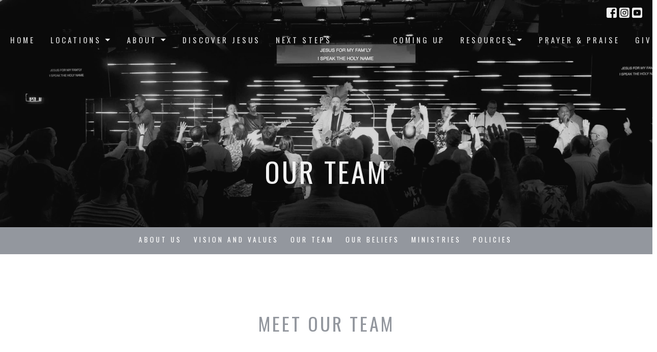

--- FILE ---
content_type: text/html; charset=utf-8
request_url: https://www.citychurchau.com/pages/our-team
body_size: 40024
content:
<!DOCTYPE html>
<html lang="en">
  <head>
  <meta charset="UTF-8">
  <meta content="IE=edge,chrome=1" http-equiv="X-UA-Compatible"/>
  <meta content="width=device-width, initial-scale=1.0" name="viewport"/>
  <meta content="City Church " name="author"/>
  <title>
    Our Team | About | City Church 
  </title>
  
  
    <meta name="robots" content="index,follow" />
  
  
  <link href="https://dq5pwpg1q8ru0.cloudfront.net/2020/10/29/13/30/01/826c997a-cb3a-4be5-9091-abc59c82c343/ICON-black%2064x64.png" rel="shortcut icon" type="image/x-icon" />
  <meta name="csrf-param" content="authenticity_token" />
<meta name="csrf-token" content="j5h2xJ915BDfJorMwuHdUFHUeEAk7nMiPZ/9tUsj9alEEa+ZLeMs4ZmpDVqU12fYx9pt+MVJdYAtqLrHWKO0gg==" />

  <link rel="preconnect" href="https://fonts.gstatic.com/" crossorigin>
  <link rel="preload" href="/fonts/fontawesome/webfont.woff?v=3.2.1" as="font" type="font/woff" crossorigin>

  <link rel="stylesheet" media="all" href="/themes/stylesheet.css?timestamp=2026-01-20+09%3A33%3A58+%2B1100" />
  <link rel="stylesheet" media="print" href="https://dq5pwpg1q8ru0.cloudfront.net/assets/print-c1b49d74baf454d41a08041bb7881e34979fe0b297fba593578d70ec8cc515fd.css" />

	<link href="https://fonts.googleapis.com/css?family=Oswald:400,600|Source+Sans+Pro:400,400i,700,700i&amp;display=swap" rel="stylesheet" type="text/css" async="async" />
  

  <script src="https://dq5pwpg1q8ru0.cloudfront.net/assets/application-baedfe927b756976bd996cb2c71963c5d82c94e444650affbb4162574b24b761.js"></script>
  <script src="https://dq5pwpg1q8ru0.cloudfront.net/packs/js/application-48235911dc1b5b550236.js"></script>
  <script src="https://cdnjs.cloudflare.com/ajax/libs/handlebars.js/4.7.7/handlebars.min.js" defer="defer"></script>


  <!--[if lt IE 9]>
  <script src="https://dq5pwpg1q8ru0.cloudfront.net/javascripts/html5shiv.js"></script>
  <script src="https://dq5pwpg1q8ru0.cloudfront.net/javascripts/respond.min.js"></script>
  <![endif]-->




  


</head>

  <body class=" body_page_4      relative d-flex flex-column">
      <div class="d-flex ">
        <div class="site-content-container">
    

  <div class="system">
  </div>

  <div id="top-menus-container">
    <div id="top-menus">
  <div id="alert-container">
  </div>


  <div class="js-menus pos pos-t-0 pos-l-0 w-100 z-index-1 js-main-menu-opaque  bg-none z-index-navbar">
      <nav class="header-layout-topbar relative px-1 bg-dark bg-none %>">
    <div class="pos pos-cover bg-dark js-main-menu-background-opacity" style="opacity: 0.0;"></div>
    <ul class="topbar-nav topbar-right ">


        <li class="mr-auto">
          
        </li>








          
  <li class="social-icon-list-item ">
    <a class="svg-link social-icon-link" target="_blank" href="https://www.facebook.com/citychurchau">
      <svg xmlns="http://www.w3.org/2000/svg" xmlns:xlink="http://www.w3.org/1999/xlink" x="0px" y="0px" width="24" height="24" viewBox="0 0 24 24" style="enable-background:new 0 0 24 24;" xml:space="preserve" class="social-icon-svg topbar-svg-sm"><title>Facebook Icon</title>
<path d="M24,0v24H0V0H24z M20,2.7h-3.3c-2.5,0-4.7,2.1-4.7,4.7v3.3H9.3v4H12V24h4v-9.3h4v-4h-4V8c0-0.8,0.5-1.3,1.3-1.3H20V2.7z"></path>
</svg>

</a>  </li>
  <li class="social-icon-list-item ">
    <a class="svg-link social-icon-link" target="_blank" href="https://www.instagram.com/citychurchau/?hl=en">
      <svg xmlns="http://www.w3.org/2000/svg" xmlns:xlink="http://www.w3.org/1999/xlink" x="0px" y="0px" width="24" height="24" viewBox="0 0 24 24" style="enable-background:new 0 0 24 24;" xml:space="preserve" class="social-icon-svg topbar-svg-sm"><title>Instagram Icon</title>
<circle cx="12" cy="12" r="2.7"></circle>
<path d="M15.9,4.9H8.1c-1.7,0-3.2,1.5-3.2,3.2V16c0,1.7,1.5,3.2,3.2,3.2H16c1.7,0,3.2-1.5,3.2-3.2V8.1C19.1,6.4,17.6,4.9,15.9,4.9z   M12,16.4c-2.4,0-4.4-2-4.4-4.4s2-4.4,4.4-4.4s4.4,2,4.4,4.4S14.4,16.4,12,16.4z M16.7,8.4c-0.7,0-1.1-0.5-1.1-1.1  c0-0.7,0.5-1.1,1.1-1.1c0.7,0,1.1,0.5,1.1,1.1C17.7,8,17.3,8.4,16.7,8.4z"></path>
<path d="M24,0H0v24h24V0z M20.9,15.7c0,2.8-2.3,5.2-5.2,5.2H8.3c-2.8,0-5.2-2.3-5.2-5.2V8.3c0-2.8,2.3-5.2,5.2-5.2h7.5  c2.8,0,5.2,2.3,5.2,5.2C20.9,8.3,20.9,15.7,20.9,15.7z"></path>
</svg>

</a>  </li>
  <li class="social-icon-list-item ">
    <a class="svg-link social-icon-link" target="_blank" href="https://www.youtube.com/channel/UChLRcokvLyXJKkDgZOoyXkw">
      <svg xmlns="http://www.w3.org/2000/svg" xmlns:xlink="http://www.w3.org/1999/xlink" x="0px" y="0px" width="24" height="24" viewBox="0 0 24 24" style="enable-background:new 0 0 24 24;" xml:space="preserve" class="social-icon-svg topbar-svg-sm"><title>Youtube Icon</title>
<polygon points="10.7,9.1 14.5,12 10.7,14.9 "></polygon>
<path d="M24,0H0v24h24.1L24,0z M18.8,18.4c-0.5,0.1-3.6,0.3-6.8,0.3s-6.3,0-6.8-0.3C3.9,18,3.5,15.1,3.5,12s0.4-6,1.7-6.4  C5.7,5.3,8.9,5.2,12,5.2s6.3,0.1,6.8,0.3c1.3,0.4,1.7,3.3,1.7,6.4C20.4,15.1,20.1,18,18.8,18.4z"></path>
</svg>

</a>  </li>


    </ul>
  </nav>

    <div id="main-menu-container">
      
<nav id="main_menu" class="relative main-menu-elkhorn bg-dark bg-none p-2 p-md-3">
  <div class="bg-dark pos pos-cover js-main-menu-background-opacity" style="opacity:0.0;"></div>
  <div class="relative d-flex d-block hidden-lg justify-content-center w-100">
    
      
      <a class="main-menu-logo main-menu-elkhorn-logo my-auto flex-shrink-0" href="/">
        <img alt="City Church " class="logo-size-large" src="https://dq5pwpg1q8ru0.cloudfront.net/2021/11/10/11/54/32/d9e26f72-47c4-4aa8-a4fa-0b2109f731a0/ICON-white%20600x600.png" />
</a>



      <button type="button" class="btn bg-none p-1 border-0 pos pos-r-0 pos-middle collapsed pr-0" data-toggle="collapse" data-target="#main_menu_collapse" aria-expanded="false">
    <span class="sr-only">Toggle navigation</span>
    <span class="svg-link">
      <svg xmlns="http://www.w3.org/2000/svg" height="24" viewBox="0 0 24 24" width="24">
    <path d="M0 0h24v24H0z" fill="none"></path>
    <path d="M3 18h18v-2H3v2zm0-5h18v-2H3v2zm0-7v2h18V6H3z"></path>
</svg>
 Menu
    </span>
  </button>

  </div>

  <div class="collapse main-menu-collapse-lg text-center" id="main_menu_collapse">


        <ul class="main-menu-list main-menu-elkhorn-list ">
            
  <li class="menu-item hover-underline-left">
      <a class="menu-link " href="/">Home</a>
  </li>


            
   <!-- Hide if no submenus shown to user -->

    <li class="dropdown menu-item">
      <a href="#" class="menu-link svg-link" data-toggle="dropdown">
        Locations<svg xmlns="http://www.w3.org/2000/svg" height="20" viewBox="0 0 20 20" width="20" class="inline-svg">
    <path d="M7 7l5 5 5-5z"></path>
    <path d="M0 0h20v20H0z" fill="none"></path>
</svg>

      </a>
      <ul class="dropdown-menu  bg-dark" role="menu">
          <li class="mt_riverview_menu_item_1 dropdown-item">
              <a class="dropdown-link" href="/pages/mt-riverview">Mt Riverview</a>
          </li>
          <li class="penrith_menu_item_1 dropdown-item">
              <a class="dropdown-link" href="/penrith">Penrith</a>
          </li>
      </ul>
    </li>



            
   <!-- Hide if no submenus shown to user -->

    <li class="dropdown menu-item">
      <a href="#" class="menu-link svg-link" data-toggle="dropdown">
        About<svg xmlns="http://www.w3.org/2000/svg" height="20" viewBox="0 0 20 20" width="20" class="inline-svg">
    <path d="M7 7l5 5 5-5z"></path>
    <path d="M0 0h20v20H0z" fill="none"></path>
</svg>

      </a>
      <ul class="dropdown-menu  bg-dark" role="menu">
          <li class="about_menu_item_2 dropdown-item">
              <a class="dropdown-link" href="/pages/about">About</a>
          </li>
          <li class="our_beliefs_menu_item_2 dropdown-item">
              <a class="dropdown-link" href="/pages/our-beliefs">Our Beliefs</a>
          </li>
          <li class="leadership_team_menu_item_2 dropdown-item">
              <a class="dropdown-link" href="/pages/our-team">Leadership Team</a>
          </li>
          <li class="vision_2025_menu_item_2 dropdown-item">
              <a class="dropdown-link" href="/pages/vision-25">Vision 2025</a>
          </li>
          <li class="volunteer_menu_item_2 dropdown-item">
              <a class="dropdown-link" href="/pages/volunteer--46">Volunteer</a>
          </li>
          <li class="ministries_menu_item_2 dropdown-item">
              <a class="dropdown-link" href="/collections/ministries">Ministries</a>
          </li>
          <li class="missions_menu_item_2 dropdown-item">
              <a class="dropdown-link" href="/pages/missions">Missions</a>
          </li>
          <li class="mountains_care_menu_item_2 dropdown-item">
              <a class="dropdown-link" href="/programs/mountains-care">Mountains Care</a>
          </li>
          <li class="policies_menu_item_2 dropdown-item">
              <a class="dropdown-link" href="/pages/policies">Policies</a>
          </li>
      </ul>
    </li>



            
  <li class="menu-item hover-underline-left">
      <a class="menu-link " href="/pages/discover-jesus">Discover Jesus</a>
  </li>


            
  <li class="menu-item hover-underline-left">
      <a class="menu-link " href="/pages/next-steps">Next Steps</a>
  </li>


        </ul>
        <div class="main-menu-elkhorn-logo-container  hidden-xs hidden-sm hidden-md px-4">
          
      
      <a class="main-menu-logo main-menu-elkhorn-logo " href="/">
        <img alt="City Church " class="logo-size-large" src="https://dq5pwpg1q8ru0.cloudfront.net/2021/11/10/11/54/32/d9e26f72-47c4-4aa8-a4fa-0b2109f731a0/ICON-white%20600x600.png" />
</a>


        </div>
        <ul class="main-menu-list main-menu-elkhorn-list ">
            
  <li class="menu-item hover-underline-left">
      <a class="menu-link " href="/events">Coming Up</a>
  </li>


            
   <!-- Hide if no submenus shown to user -->

    <li class="dropdown menu-item">
      <a href="#" class="menu-link svg-link" data-toggle="dropdown">
        Resources<svg xmlns="http://www.w3.org/2000/svg" height="20" viewBox="0 0 20 20" width="20" class="inline-svg">
    <path d="M7 7l5 5 5-5z"></path>
    <path d="M0 0h20v20H0z" fill="none"></path>
</svg>

      </a>
      <ul class="dropdown-menu  bg-dark" role="menu">
          <li class="blog_menu_item_6 dropdown-item">
              <a class="dropdown-link" href="/blog">Blog</a>
          </li>
          <li class="podcast_menu_item_6 dropdown-item">
              <a class="dropdown-link" href="/podcast">Podcast</a>
          </li>
          <li class="messages_menu_item_6 dropdown-item">
              <a class="dropdown-link" href="https://open.spotify.com/show/313gPRRndqfNp1sqDkSGIL?si=JaLjzA4XSZSiYSU_bmeKKQ">Messages</a>
          </li>
          <li class="music_menu_item_6 dropdown-item">
              <a class="dropdown-link" href="https://open.spotify.com/artist/6GBgU204uY6Iwl1jXfE7DR?si=lkjpptMHQSqgw_qh2MXDCg">Music</a>
          </li>
          <li class="courses_menu_item_6 dropdown-item">
              <a class="dropdown-link" href="/pages/courses">Courses</a>
          </li>
      </ul>
    </li>



            
  <li class="menu-item hover-underline-left">
      <a class="menu-link " href="/pages/prayer-praise">Prayer &amp; Praise</a>
  </li>


            
  <li class="menu-item hover-underline-left">
      <a class="menu-link " href="/give">Give</a>
  </li>


        </ul>
        <ul class="main-menu-list main-menu-subnav">
          


        </ul>
  </div>
</nav>

    </div>
  </div>
</div>

  </div>

  <div id="header-container" class="relative">
    <div id="header" class="header relative bg-cover bg-none w-100
            
            d-flex
            py-3 py-md-5
            logo-offset-large topbar-offset
            bg-dark"
     style="background-image:url(&#39;https://dq5pwpg1q8ru0.cloudfront.net/2023/01/24/16/55/08/177c533d-8b24-41b5-8c59-1644ff7cd056/IMG_7996-BW.jpg&#39;); background-position: center; min-height: 62vh;">
  
  

<div id="page-header-overlay" class="bg-dark pos pos-cover" style="opacity:0.2;" data-header-opacity="0.2"></div>
    <div class="container relative d-flex flex-column mt-5">
      
      <div class="my-auto ">
        <div class="text-center">
          <div class="relative d-inline-block break-word">
            <h1 class="header-heading ">
                Our Team
            </h1>
          </div>
        </div>
        
        <div class="text-center mt-3">
          

        </div>
      </div>

      
    </div>
  
  
  <!--<div class="pos pos-b-1 pos-l-1">
    <button class="js-play-video-button p-2 bg-none border-0 d-none" style="opacity: 0.5;">
    </button>
    <button class="js-pause-video-button p-2 bg-none border-0 d-none" style="opacity: 0.5;">
    </button>
    <div class="js-loading-video-button">
      <div class="d-flex p-2" style="opacity: 0.5;">
      </div>
    </div>
  </div>-->

</div>



  </div>

  <main role="main" class="content flex-grow-1 Our_Team page_4 clearfix m-0 p-0">
    


    
  <nav class="navbar navbar-default sec-nav">
    <div class="container">
      <ul class="sortable mx-auto sortable-navbar nav navbar-nav text-center w-100" data-update-url="/pages/sort">
            <li id="menu_item_74" class="menu-item sortable-item d-inline-block ml-n4">
                <a class="menu-link  white-space-nowrap" href="/pages/about-us">About Us</a>
            </li>  
            <li id="menu_item_7" class="menu-item sortable-item d-inline-block ml-n4">
                <a class="menu-link  white-space-nowrap" href="/pages/about">Vision and Values</a>
            </li>  
            <li id="menu_item_14" class="menu-item sortable-item d-inline-block ml-n4">
                <a class="menu-link  white-space-nowrap" href="/about/our-team">Our Team</a>
            </li>  
            <li id="menu_item_10" class="menu-item sortable-item d-inline-block ml-n4">
                <a class="menu-link  white-space-nowrap" href="/about/our-beliefs">Our Beliefs</a>
            </li>  
            <li id="menu_item_32" class="menu-item sortable-item d-inline-block ml-n4">
                <a class="menu-link  white-space-nowrap" href="/collections/ministries">Ministries </a>
            </li>  
            <li id="menu_item_17" class="menu-item sortable-item d-inline-block ml-n4">
                <a class="menu-link  white-space-nowrap" href="/pages/policies">Policies</a>
            </li>  
      </ul>
    </div>
  </nav> <!-- /sec-nav -->




  

<div>
    <div id="top-blocks-wrapper">
        <div id="block-30"
  class="relative block-wrapper  "
  data-block="30" data-order-path="/blocks/30/block_elements/order"
  data-user-order-path="/blocks/30/block_elements/order_users">
    <div class="js-block-container ">
      <div class="bg-secondary-counter relative bg-none overflow-hidden js-block-background js-block-height" style="min-height: 45vh;">

          <!-- Background Videos -->
  <!-- Background Image -->
  <div class="bg-cover pos pos-0 js-block-background-photo " style=""></div>

<!-- Opacity Overlay -->
<div class="bg-secondary-counter pos pos-cover js-block-background js-block-opacity" style="opacity: 1.0;" data-block-overlay></div>


          <div class="inner-block-wrapper">
            <div class="d-flex align-items-center py-sm-5 px-sm-5 js-block-adjust-padding py-md-10 px-md-10 js-block-height" style="min-height: 45vh;">
  <div class="container relative">

    <div class="text-center pb-5">
        <h2 class="relative ">
          Meet Our Team
        </h2>
    </div>

    <div class="row d-flex flex-wrap user-sortable">
            <div id="user_3"  class="col-md-3 mx-auto py-5 px-5 center-block sortable-item">
              <a href="/users/joe-white">
                <img class="rounded-circle" loading="lazy" src="https://dq5pwpg1q8ru0.cloudfront.net/2020/10/29/21/33/18/d961f100-ee01-4a10-aea2-0a4714cfeeb0/BEN%20Profile.jpg" />
</a>              <a class="d-block py-3" href="/users/joe-white">
                <div class="mt-0 mb-1 lead">Ben Sattler</div>
                  <ul class="list-unstyled mb-0">
                    <li class="text-muted">Lead Pastor</li>
                  </ul>
</a>

            </div>
            <div id="user_2"  class="col-md-3 mx-auto py-5 px-5 center-block sortable-item">
              <a href="/users/jen-smith">
                <img class="rounded-circle" loading="lazy" src="https://dq5pwpg1q8ru0.cloudfront.net/2021/02/15/15/13/40/f78eff45-f815-42da-9604-e4c2ce00cef5/Vision1-16.jpg" />
</a>              <a class="d-block py-3" href="/users/jen-smith">
                <div class="mt-0 mb-1 lead">Amy Sattler</div>
                  <ul class="list-unstyled mb-0">
                    <li class="text-muted">Lead Pastor</li>
                  </ul>
</a>

            </div>
            <div id="user_5"  class="col-md-3 mx-auto py-5 px-5 center-block sortable-item">
              <a href="/users/tim-campbell">
                <img class="rounded-circle" loading="lazy" src="https://dq5pwpg1q8ru0.cloudfront.net/2020/10/29/21/33/18/41228e78-c3b1-49e5-9c4a-1e9903207868/IMG_4843.jpg" />
</a>              <a class="d-block py-3" href="/users/tim-campbell">
                <div class="mt-0 mb-1 lead">Tim  Campbell</div>
                  <ul class="list-unstyled mb-0">
                    <li class="text-muted">Executive &amp; Creative Pastor </li>
                  </ul>
</a>

            </div>
            <div id="user_6"  class="col-md-3 mx-auto py-5 px-5 center-block sortable-item">
              <a href="/users/ally-campbell">
                <img class="rounded-circle" loading="lazy" src="https://dq5pwpg1q8ru0.cloudfront.net/2020/10/29/21/33/17/be4c4c9c-83ed-439e-a719-e49ebc9ccc5f/IMG_0955.jpg" />
</a>              <a class="d-block py-3" href="/users/ally-campbell">
                <div class="mt-0 mb-1 lead">Ally Campbell</div>
                  <ul class="list-unstyled mb-0">
                    <li class="text-muted">Executive Pastor</li>
                  </ul>
</a>

            </div>
            <div id="user_7"  class="col-md-3 mx-auto py-5 px-5 center-block sortable-item">
              <a href="/users/felicity-olley">
                <img class="rounded-circle" loading="lazy" src="https://dq5pwpg1q8ru0.cloudfront.net/2025/04/08/03/54/00/180e21ca-147c-457a-afca-f2d0e853e753/8TH-30.jpg" />
</a>              <a class="d-block py-3" href="/users/felicity-olley">
                <div class="mt-0 mb-1 lead">Felicity  Olley</div>
                  <ul class="list-unstyled mb-0">
                    <li class="text-muted">People Care Pastor</li>
                  </ul>
</a>

            </div>
            <div id="user_8"  class="col-md-3 mx-auto py-5 px-5 center-block sortable-item">
              <a href="/users/hannah-newell">
                <img class="rounded-circle" loading="lazy" src="https://dq5pwpg1q8ru0.cloudfront.net/2023/10/16/15/58/17/1cef1d3f-6f46-4652-bc33-2b9a1d2bb417/Hannah-Saad-Pic.jpg" />
</a>              <a class="d-block py-3" href="/users/hannah-newell">
                <div class="mt-0 mb-1 lead">Hannah Newell</div>
                  <ul class="list-unstyled mb-0">
                    <li class="text-muted">Youth Pastor</li>
                  </ul>
</a>

            </div>
            <div id="user_9"  class="col-md-3 mx-auto py-5 px-5 center-block sortable-item">
              <a href="/users/mon-hawke">
                <img class="rounded-circle" loading="lazy" src="https://dq5pwpg1q8ru0.cloudfront.net/2023/02/13/14/44/23/61b98596-c056-4ae6-b031-e9f3367b20f7/Mon-Website-Pic-2.jpg" />
</a>              <a class="d-block py-3" href="/users/mon-hawke">
                <div class="mt-0 mb-1 lead">Mon Hawke</div>
                  <ul class="list-unstyled mb-0">
                    <li class="text-muted">Kids Pastor</li>
                  </ul>
</a>

            </div>
            <div id="user_11"  class="col-md-3 mx-auto py-5 px-5 center-block sortable-item">
              <a href="/users/rob-badman">
                <img class="rounded-circle" loading="lazy" src="https://dq5pwpg1q8ru0.cloudfront.net/2025/10/18/00/56/08/58bb53d7-8813-485c-9f0e-d833c07c5e25/IMG_1498.JPG" />
</a>              <a class="d-block py-3" href="/users/rob-badman">
                <div class="mt-0 mb-1 lead">Rob Badman</div>
                  <ul class="list-unstyled mb-0">
                    <li class="text-muted">Penrith Location Pastor, Discipleship and Connect Groups</li>
                  </ul>
</a>

            </div>
            <div id="user_10"  class="col-md-3 mx-auto py-5 px-5 center-block sortable-item">
              <a href="/users/michael-hussain">
                <img class="rounded-circle" loading="lazy" src="https://dq5pwpg1q8ru0.cloudfront.net/2021/09/06/18/44/13/b10e1c78-b1e0-440d-ac7e-47f70ae54917/11-4-17.jpeg" />
</a>              <a class="d-block py-3" href="/users/michael-hussain">
                <div class="mt-0 mb-1 lead">Mikey Hussain</div>
                  <ul class="list-unstyled mb-0">
                    <li class="text-muted">Young Adults</li>
                  </ul>
</a>

            </div>
            <div id="user_12"  class="col-md-3 mx-auto py-5 px-5 center-block sortable-item">
              <div href="/users/jamie-happell">
                <img class="rounded-circle" loading="lazy" src="https://dq5pwpg1q8ru0.cloudfront.net/2025/02/05/05/32/16/4a523523-7554-4fd6-8fab-4065cabdf20f/ShareYourFaithWK-2-25.jpg" />
</div>              <div class="d-block py-3" href="/users/jamie-happell">
                <div class="mt-0 mb-1 lead">Jamie  Happell</div>
                  <ul class="list-unstyled mb-0">
                    <li class="text-muted">Mountains Care Leader</li>
                  </ul>
</div>

            </div>
            <div id="user_13"  class="col-md-3 mx-auto py-5 px-5 center-block sortable-item">
              <div href="/users/jesse-noble">
                <img class="rounded-circle" loading="lazy" src="https://dq5pwpg1q8ru0.cloudfront.net/2025/02/05/05/48/02/3fc8b45b-9642-4e6c-9973-4e144ab1f6e5/592861e4-718e-4cd5-91f8-6fe4d887e3a6.jpg" />
</div>              <div class="d-block py-3" href="/users/jesse-noble">
                <div class="mt-0 mb-1 lead">Jesse Noble</div>
                  <ul class="list-unstyled mb-0">
                    <li class="text-muted">Mountains Care Coordinator</li>
                  </ul>
</div>

            </div>
    </div>
  </div>
</div>
          </div>
      </div>

    </div>
  </div>

    </div>

    <div id="page_content" class="relative ">
      <div class="container">
        

  <div class="row subpage-main">

    <div class="col-md-8 col-md-offset-2" style="min-height: 0;">
      <div class="article">
        
        
      </div>

      

      
    </div>
  </div>

      </div>
    </div>

  <div id="bottom-blocks-wrapper">
      
  </div>
</div>

  
  


  </main>


  <div class="footer footer-sayward bg-none bg-dark">
  <div class="bg-footer pt-3" style=" min-height: 30vh;">
    <div class="bg-dark pos pos-cover" style="opacity:1.0;"></div>
    <div class="relative container">
      <div class="d-sm-flex row">
          <div class="col-sm-4 col-md-3 pr-5 text-center text-sm-left">
            <img alt="logo" class="mb-4" style="max-height: 200px;" src="https://dq5pwpg1q8ru0.cloudfront.net/2021/11/10/11/54/31/c91cfd5f-1ada-4f0b-a292-6f38ca8648a2/NSWlogoTRANSPARENT%20(traced)%20REV.png" />
            

          </div>
        <div class="col-sm-8 col-md-9">
              <ul class="list-unstyled d-sm-flex flex-wrap footer-main-menu">
                
  
    <h2 class="d-none"></h2>
    
          <li class="menu-item list-mr-4 mb-sm-3">
      <a class="menu-link" href="/">Home</a>
  </li>

        
   <!-- Hide if no submenus shown to user -->

    <li class="dropdown menu-item list-mr-4 mb-sm-3">
      <a href="#" class="svg-link" data-toggle="dropdown">
        Locations<svg xmlns="http://www.w3.org/2000/svg" height="20" viewBox="0 0 20 20" width="20" class="inline-svg">
    <path d="M7 7l5 5 5-5z"></path>
    <path d="M0 0h20v20H0z" fill="none"></path>
</svg>

      </a>
      <ul class="dropdown-menu  bg-dark" role="menu">
          <li class="mt_riverview_menu_item_1 dropdown-item">
              <a class="dropdown-link" href="/pages/mt-riverview">Mt Riverview</a>
          </li>
          <li class="penrith_menu_item_1 dropdown-item">
              <a class="dropdown-link" href="/penrith">Penrith</a>
          </li>
      </ul>
    </li>


        
   <!-- Hide if no submenus shown to user -->

    <li class="dropdown menu-item list-mr-4 mb-sm-3">
      <a href="#" class="svg-link" data-toggle="dropdown">
        About<svg xmlns="http://www.w3.org/2000/svg" height="20" viewBox="0 0 20 20" width="20" class="inline-svg">
    <path d="M7 7l5 5 5-5z"></path>
    <path d="M0 0h20v20H0z" fill="none"></path>
</svg>

      </a>
      <ul class="dropdown-menu  bg-dark" role="menu">
          <li class="about_menu_item_2 dropdown-item">
              <a class="dropdown-link" href="/pages/about">About</a>
          </li>
          <li class="our_beliefs_menu_item_2 dropdown-item">
              <a class="dropdown-link" href="/pages/our-beliefs">Our Beliefs</a>
          </li>
          <li class="leadership_team_menu_item_2 dropdown-item">
              <a class="dropdown-link" href="/pages/our-team">Leadership Team</a>
          </li>
          <li class="vision_2025_menu_item_2 dropdown-item">
              <a class="dropdown-link" href="/pages/vision-25">Vision 2025</a>
          </li>
          <li class="volunteer_menu_item_2 dropdown-item">
              <a class="dropdown-link" href="/pages/volunteer--46">Volunteer</a>
          </li>
          <li class="ministries_menu_item_2 dropdown-item">
              <a class="dropdown-link" href="/collections/ministries">Ministries</a>
          </li>
          <li class="missions_menu_item_2 dropdown-item">
              <a class="dropdown-link" href="/pages/missions">Missions</a>
          </li>
          <li class="mountains_care_menu_item_2 dropdown-item">
              <a class="dropdown-link" href="/programs/mountains-care">Mountains Care</a>
          </li>
          <li class="policies_menu_item_2 dropdown-item">
              <a class="dropdown-link" href="/pages/policies">Policies</a>
          </li>
      </ul>
    </li>


          <li class="menu-item list-mr-4 mb-sm-3">
      <a class="menu-link" href="/pages/discover-jesus">Discover Jesus</a>
  </li>

          <li class="menu-item list-mr-4 mb-sm-3">
      <a class="menu-link" href="/pages/next-steps">Next Steps</a>
  </li>

          <li class="menu-item list-mr-4 mb-sm-3">
      <a class="menu-link" href="/events">Coming Up</a>
  </li>

        
   <!-- Hide if no submenus shown to user -->

    <li class="dropdown menu-item list-mr-4 mb-sm-3">
      <a href="#" class="svg-link" data-toggle="dropdown">
        Resources<svg xmlns="http://www.w3.org/2000/svg" height="20" viewBox="0 0 20 20" width="20" class="inline-svg">
    <path d="M7 7l5 5 5-5z"></path>
    <path d="M0 0h20v20H0z" fill="none"></path>
</svg>

      </a>
      <ul class="dropdown-menu  bg-dark" role="menu">
          <li class="blog_menu_item_6 dropdown-item">
              <a class="dropdown-link" href="/blog">Blog</a>
          </li>
          <li class="podcast_menu_item_6 dropdown-item">
              <a class="dropdown-link" href="/podcast">Podcast</a>
          </li>
          <li class="messages_menu_item_6 dropdown-item">
              <a class="dropdown-link" href="https://open.spotify.com/show/313gPRRndqfNp1sqDkSGIL?si=JaLjzA4XSZSiYSU_bmeKKQ">Messages</a>
          </li>
          <li class="music_menu_item_6 dropdown-item">
              <a class="dropdown-link" href="https://open.spotify.com/artist/6GBgU204uY6Iwl1jXfE7DR?si=lkjpptMHQSqgw_qh2MXDCg">Music</a>
          </li>
          <li class="courses_menu_item_6 dropdown-item">
              <a class="dropdown-link" href="/pages/courses">Courses</a>
          </li>
      </ul>
    </li>


          <li class="menu-item list-mr-4 mb-sm-3">
      <a class="menu-link" href="/pages/prayer-praise">Prayer &amp; Praise</a>
  </li>

          <li class="menu-item list-mr-4 mb-sm-3">
      <a class="menu-link" href="/give">Give</a>
  </li>

    
  

                
  
    <h2 class="d-none"></h2>
    
    
  

              </ul>
              <hr class="footer-main-menu-hr">
          <div class="d-sm-flex row flex-wrap">
              

              
            
  <div class="col-sm-6 col-md-4 col-lg-3 mb-5">
    <ul class="list-unstyled mb-0 ">
        <li class="mb-2">
            <h2 class="footer-heading ">Mount Riverview</h2>
          <div class="footer-text">
            172 Rusden Rd
              <br/>
              Mt Riverview, NSW
              <br/>
              2774 
              <br/>
              <a target="_blank" href="https://www.google.com.au/maps/place/172+Rusden+Rd,+Mount+Riverview+NSW+2774/@-33.7316755,150.6273584,17z/data=!3m1!4b1!4m5!3m4!1s0x6b12862d3da9d0e7:0xb7cafcd74bc48a5f!8m2!3d-33.7316755!4d150.6295524?hl=en-GB&amp;authuser=0">View Map</a>
          </div>
        </li>
        <li class="mb-2">
            <h2 class="footer-heading ">Penrith - Hogs Breath Cafe</h2>
          <div class="footer-text">
            Ransley St
              <br/>
              Penrith, NSW
              <br/>
              2750 
          </div>
        </li>
    </ul>
  </div>

            

            
  <div class="col-sm-6 col-md-4 col-lg-3 mb-5">
    <h2 class="footer-heading ">Contact</h2>

    <ul class="list-unstyled footer-text ">
        <li class="mt-1 d-sm-flex">
          <span class="footer-item-label mr-1"> Phone: </span><a href="tel:1-02-4720-6100">02 4720 6100</a>
        </li>

        <li class="mt-1 d-sm-flex">
          
          <span class="footer-item-label mr-1"><span class="translation_missing" title="translation missing: en.ui.email">Email</span>: </span><a encode="javascript" class="truncate" href="mailto:office@citychurchau.com">office@citychurchau.com</a>
        </li>
    </ul>
  </div>

          </div>
            
        </div>
      </div>
      

  <div class="mb-3">
    <h2 class="footer-heading d-none">&nbsp;</h2>
    <ul class="list-unstyled d-flex mb-0 justify-content-center justify-content-sm-start">
      
  <li class="social-icon-list-item list-mr-3 rounded-sm overflow-hidden d-flex">
    <a class="svg-link social-icon-link" target="_blank" href="https://www.facebook.com/citychurchau">
      <svg xmlns="http://www.w3.org/2000/svg" xmlns:xlink="http://www.w3.org/1999/xlink" x="0px" y="0px" width="24" height="24" viewBox="0 0 24 24" style="enable-background:new 0 0 24 24;" xml:space="preserve" class="social-icon-svg footer-social-icon"><title>Facebook Icon</title>
<path d="M24,0v24H0V0H24z M20,2.7h-3.3c-2.5,0-4.7,2.1-4.7,4.7v3.3H9.3v4H12V24h4v-9.3h4v-4h-4V8c0-0.8,0.5-1.3,1.3-1.3H20V2.7z"></path>
</svg>

</a>  </li>
  <li class="social-icon-list-item list-mr-3 rounded-sm overflow-hidden d-flex">
    <a class="svg-link social-icon-link" target="_blank" href="https://www.instagram.com/citychurchau/?hl=en">
      <svg xmlns="http://www.w3.org/2000/svg" xmlns:xlink="http://www.w3.org/1999/xlink" x="0px" y="0px" width="24" height="24" viewBox="0 0 24 24" style="enable-background:new 0 0 24 24;" xml:space="preserve" class="social-icon-svg footer-social-icon"><title>Instagram Icon</title>
<circle cx="12" cy="12" r="2.7"></circle>
<path d="M15.9,4.9H8.1c-1.7,0-3.2,1.5-3.2,3.2V16c0,1.7,1.5,3.2,3.2,3.2H16c1.7,0,3.2-1.5,3.2-3.2V8.1C19.1,6.4,17.6,4.9,15.9,4.9z   M12,16.4c-2.4,0-4.4-2-4.4-4.4s2-4.4,4.4-4.4s4.4,2,4.4,4.4S14.4,16.4,12,16.4z M16.7,8.4c-0.7,0-1.1-0.5-1.1-1.1  c0-0.7,0.5-1.1,1.1-1.1c0.7,0,1.1,0.5,1.1,1.1C17.7,8,17.3,8.4,16.7,8.4z"></path>
<path d="M24,0H0v24h24V0z M20.9,15.7c0,2.8-2.3,5.2-5.2,5.2H8.3c-2.8,0-5.2-2.3-5.2-5.2V8.3c0-2.8,2.3-5.2,5.2-5.2h7.5  c2.8,0,5.2,2.3,5.2,5.2C20.9,8.3,20.9,15.7,20.9,15.7z"></path>
</svg>

</a>  </li>
  <li class="social-icon-list-item list-mr-3 rounded-sm overflow-hidden d-flex">
    <a class="svg-link social-icon-link" target="_blank" href="https://www.youtube.com/channel/UChLRcokvLyXJKkDgZOoyXkw">
      <svg xmlns="http://www.w3.org/2000/svg" xmlns:xlink="http://www.w3.org/1999/xlink" x="0px" y="0px" width="24" height="24" viewBox="0 0 24 24" style="enable-background:new 0 0 24 24;" xml:space="preserve" class="social-icon-svg footer-social-icon"><title>Youtube Icon</title>
<polygon points="10.7,9.1 14.5,12 10.7,14.9 "></polygon>
<path d="M24,0H0v24h24.1L24,0z M18.8,18.4c-0.5,0.1-3.6,0.3-6.8,0.3s-6.3,0-6.8-0.3C3.9,18,3.5,15.1,3.5,12s0.4-6,1.7-6.4  C5.7,5.3,8.9,5.2,12,5.2s6.3,0.1,6.8,0.3c1.3,0.4,1.7,3.3,1.7,6.4C20.4,15.1,20.1,18,18.8,18.4z"></path>
</svg>

</a>  </li>

    </ul>
  </div>

    </div>
  </div>
  <div class="py-3 bg-dark-tone ">
    <div class="container d-sm-flex align-items-center">
      <div class="small text-center text-sm-left mb-3 mb-sm-0">
&copy; 2026 City Church . All Rights Reserved.
| 
  <a class="" href="/login">Login</a>

</div>

  <a class="footer-saywarding d-flex align-items-center ml-auto justify-content-center" href="https://get.tithe.ly" target="_blank">
    powered by<svg xmlns="http://www.w3.org/2000/svg" width="80" height="81" viewBox="0 0 294 81" fill="none" class="ml-1">
<g clip-path="url(#clip0)">
<path d="M38.3656 40.6225C45.0944 37.8784 50.0899 31.9318 50.7101 24.956L50.7781 23.4143C50.7781 13.9488 45.9785 5.58065 38.5021 0C31.0257 5.58065 25.9532 13.9988 25.9532 23.4643L26.0212 25.0059C26.6414 31.9817 31.6368 37.8784 38.3656 40.6225Z" fill="white"></path>
<path d="M35.2308 51.6244C34.8587 50.1633 34.2655 48.8742 33.621 47.5402C32.1415 44.5 29.9902 41.85 27.3579 39.7899C23.4914 36.6973 18.4669 34.9805 13.5286 34.9805H0C0.0245386 36.6893 0 38.3986 0 40.1076C0.142852 43.1069 0.881191 46.0521 2.18755 48.7563C3.66709 51.7965 5.81833 54.4464 8.45064 56.5156C12.2576 59.5606 17.1295 61.4979 22.0243 61.4979H35.5127C35.5127 57.8118 35.6847 53.4062 35.2308 51.6244Z" fill="white"></path>
<path d="M42.5478 47.5402C41.9028 48.8742 41.309 50.1633 40.9365 51.6244C40.5802 53.0221 40.6093 56.0341 40.6384 59.047C40.6464 59.8751 40.6544 60.7032 40.6544 61.4979H40.6225V66.1851L40.0583 80.1165H42.5972C42.6269 79.6703 42.6567 79.2172 42.6868 78.759C42.9419 74.8726 43.2209 70.6234 43.7256 67.1399C44.2898 63.2458 48.5577 61.5647 51.6244 61.4979H54.1549C59.0542 61.4979 63.9305 59.5606 67.7409 56.5156C70.3755 54.4464 72.5287 51.7965 74.0096 48.7563C75.3171 46.0521 76.0561 43.1069 76.1991 40.1076C76.1991 39.5379 76.1964 38.9682 76.1937 38.3985C76.1882 37.2591 76.1827 36.1197 76.1991 34.9805H62.6583C57.7156 34.9805 52.6866 36.6973 48.8165 39.7899C46.1819 41.85 44.0287 44.5 42.5478 47.5402Z" fill="white"></path>
<path d="M204.136 62.5399C201.501 62.5399 199.085 62.5399 196.596 62.5399C196.596 58.7859 196.596 55.1055 196.596 51.4987C196.596 49.3641 196.596 47.2294 196.596 45.0948C196.523 41.8561 195.059 39.9423 192.351 39.2798C189.569 38.6173 186.494 39.7951 185.469 42.4449C184.518 44.9476 184.005 47.7447 183.859 50.3946C183.566 54.3694 183.786 58.3442 183.786 62.4662C181.297 62.4662 178.954 62.4662 176.465 62.4662C176.465 48.628 176.465 34.8633 176.465 20.9515C178.881 20.9515 181.224 20.9515 183.786 20.9515C183.786 26.1776 183.786 31.3302 183.786 37.0716C187.373 32.5079 191.765 31.6246 196.67 32.8759C200.842 33.9064 203.697 36.9244 203.99 41.1936C204.356 46.935 204.21 52.6764 204.283 58.4178C204.136 59.7428 204.136 61.0677 204.136 62.5399ZM225.585 32.6551C216.508 31.0357 209.187 36.0411 207.87 44.7268C206.479 54.0014 211.676 61.8774 220.095 62.9079C230.051 64.1592 235.687 58.8595 236.273 53.9277C235.175 53.6333 234.077 53.3389 232.979 53.0445C231.807 52.75 230.636 52.4556 229.538 52.2348C228.001 56.4304 223.975 57.0929 220.827 56.4304C218.411 55.9888 215.41 53.4861 215.41 49.7321C222.511 49.7321 229.684 49.7321 236.858 49.7321C238.396 41.488 233.418 34.0536 225.585 32.6551ZM222.584 38.1757C226.171 38.3229 228.66 40.6047 228.879 44.0643C224.487 44.0643 220.095 44.0643 215.556 44.0643C216.142 40.3839 218.997 38.0285 222.584 38.1757ZM119.586 62.5399C122.294 62.5399 124.857 62.5399 127.565 62.5399C127.565 51.1307 127.565 39.8687 127.565 28.3858C131.738 28.3858 135.764 28.3858 139.79 28.3858C139.79 25.9568 139.79 23.7486 139.79 21.4667C128.883 21.4667 118.049 21.4667 107.288 21.4667C107.288 23.8222 107.288 26.104 107.288 28.4595C111.387 28.4595 115.34 28.4595 119.586 28.4595C119.586 40.0159 119.586 51.2779 119.586 62.5399ZM263.944 35.1578C267.238 43.3282 270.459 51.4987 273.753 59.5955C274.266 60.8469 274.339 61.951 273.753 63.2759C272.436 66.5147 271.191 69.827 269.873 73.3602C272.07 73.3602 273.9 73.2866 275.803 73.3602C277.194 73.4338 277.779 72.9185 278.292 71.6672C282.977 59.4483 287.662 47.1558 292.42 34.9369C292.64 34.3481 292.859 33.6856 293.079 32.8759C290.956 32.8759 289.053 32.9495 287.15 32.8759C285.905 32.8023 285.246 33.1704 284.807 34.4953C282.977 39.427 281.074 44.2851 279.17 49.2168C278.877 49.9529 278.585 50.6154 278.219 51.6459C275.949 45.6101 273.9 39.9423 271.704 34.3481C271.484 33.8328 270.971 33.0231 270.532 33.0231C268.117 32.8759 265.701 32.9495 263.065 32.9495C263.431 33.8328 263.724 34.4953 263.944 35.1578ZM170.755 56.2832C167.608 57.0929 165.631 55.6943 165.338 52.4556C165.192 50.3946 165.265 48.3336 165.265 46.1989C165.265 43.9171 165.265 41.5616 165.265 39.1326C167.9 39.1326 170.243 39.1326 172.585 39.1326C172.585 36.998 172.585 35.0105 172.585 32.8023C170.097 32.8023 167.754 32.8023 165.265 32.8023C165.265 29.858 165.265 27.0609 165.265 24.2638C162.63 24.2638 160.287 24.2638 157.725 24.2638C157.725 27.1345 157.725 29.858 157.725 32.8759C155.968 32.8759 154.431 32.8759 152.82 32.8759C152.82 35.0842 152.82 36.998 152.82 39.2062C154.504 39.2062 156.115 39.2062 157.798 39.2062C157.798 40.1631 157.798 40.8992 157.798 41.6352C157.798 45.7573 157.725 49.8057 157.871 53.9277C158.018 57.9026 159.848 60.9205 163.728 62.3926C166.436 63.3495 169.218 63.3495 172 62.6135C172.439 62.5399 173.025 61.951 173.025 61.6566C172.951 59.7428 172.732 57.829 172.512 55.6943C171.707 55.9152 171.268 56.136 170.755 56.2832ZM253.695 62.5399C256.184 62.5399 258.527 62.5399 260.943 62.5399C260.943 48.628 260.943 34.7897 260.943 20.8779C258.454 20.8779 256.184 20.8779 253.695 20.8779C253.695 34.9369 253.695 48.7016 253.695 62.5399ZM142.865 62.5399C145.354 62.5399 147.696 62.5399 150.039 62.5399C150.039 52.6028 150.039 42.813 150.039 32.9495C147.623 32.9495 145.28 32.9495 142.865 32.9495C142.865 42.9602 142.865 52.75 142.865 62.5399ZM141.767 23.9694C141.84 26.6193 143.816 28.5331 146.452 28.5331C149.16 28.5331 151.137 26.6193 151.137 23.9694C151.21 21.2459 149.16 19.3321 146.378 19.3321C143.67 19.3321 141.693 21.3195 141.767 23.9694ZM248.425 58.4914C248.425 55.8415 246.448 53.9277 243.74 53.9277C241.031 53.9277 239.201 55.8415 239.201 58.565C239.201 61.2885 241.031 63.0551 243.813 63.0551C246.521 63.0551 248.425 61.2149 248.425 58.4914Z" fill="white"></path>
</g>
<defs>
<clipPath id="clip0">
<rect width="293.079" height="80.1165" fill="white"></rect>
</clipPath>
</defs>
</svg>

    <div class="sr-only">
      Website Developed by Tithely
    </div>
  </a>

    </div>
  </div>
</div>




  
    <div id="giving-widget-script">
        <script src="https://tithe.ly/widget/v3/give.js?3"></script>
  <script>var tw = create_tithely_widget();</script>

    </div>
  <![CDATA[[base64]--00d9a8b3f29bc8ca412175a32191285332b9a9ef]]>

  <div id="pyv-pop-up-container">
    
  </div>
</div>

      </div>
    <!-- Modal -->
    <div class="modal fade my-5 system" id="form-modal" tabindex="-1" role="dialog" aria-labelledby="form-modal" data-backdrop="static">
      <div class="modal-dialog modal-lg" role="document">
        <div class="modal-content px-3 py-3">
        </div>
      </div>
    </div>
    <div id="vue-form-modal" class="system"></div>
    

  </body>
</html>
